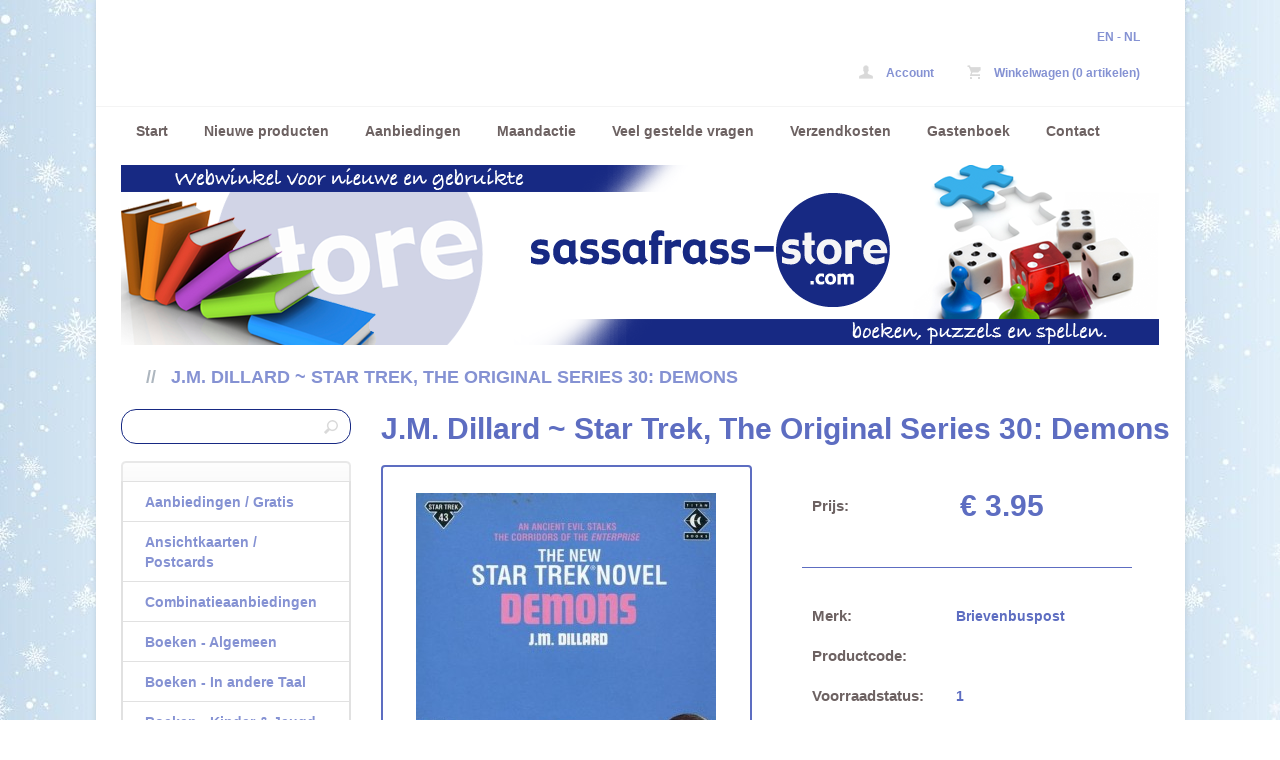

--- FILE ---
content_type: text/html; charset=utf-8
request_url: https://www.sassafrass-store.com/nl/product/jm-dillard--star-trek-the-original-series-30-demons/
body_size: 4560
content:
<!DOCTYPE html>
<html>
<head>
    <title>J.M. Dillard ~ Star Trek, The Original Series 30: Demons - Sassafrass Store</title>
    <meta http-equiv="Content-Type" content="text/html; charset=utf-8" />
    <meta name="keywords" content="j.m., dillard, star, trek, original, series, 30:, demons, long, before, federation, powerful, invaded, our, galaxy, almost, destroyed, began, with, possession, madness, ended, murder!, 

a, starfleet, research, expedition, farthest, reaches, has, unearthed, once, again, brought, its, silent, evil, back, planet, vulcan, now, spock, must, defeat, threaten, his, friends, family, enterprise, will, become, instrument, galaxy's, destruction!

auteur:, dillard
jaartal:, 1991
druk:, 1e
uitgever:, titan, books, london
aantal, pagina's:, 251
isbn, nummer:, -1-85286-351-x
conditie:, staat

goede, staat:, 
-, boek, gelezen, maar, heeft, geen, serieuze, beschadiging, duidelijk, waarneembare, slijtage
-, niet, geschreven
-, eventuele, stofomslag, noemenswaardig, beschadigd
-, pagina's, vergeling, roestvlekken, en/of, stofsporen, hebben" />
    <meta name="description" content="Long before the Federation, a powerful force invaded our galaxy and almost destroyed it ..." />
    <meta name="author" content="Sassafrass Store" />
    <meta name="generator" content="www.123webshop.com - Professional e-commerce solutions" />
    <meta name="viewport" content="width=device-width, initial-scale=1.0">
    <link href="/themes/43/style.css?v=1764606497" rel="stylesheet" type="text/css"  media="screen" />
	<link href="/js/jquery3/jquery-ui.min.css" rel="stylesheet" type="text/css" />
	<link href="/js/jquery3/jquery.fancybox.min.css" rel="stylesheet" type="text/css" />
<!--Start of Tawk.to Script-->
<script type="text/javascript">
var Tawk_API=Tawk_API||{}, Tawk_LoadStart=new Date();
(function(){
var s1=document.createElement("script"),s0=document.getElementsByTagName("script")[0];
s1.async=true;
s1.src='https://embed.tawk.to/5ab666564b401e45400e049e/default';
s1.charset='UTF-8';
s1.setAttribute('crossorigin','*');
s0.parentNode.insertBefore(s1,s0);
})();
</script>
<!--End of Tawk.to Script-->

<style type="text/css">
.scrollToTop{
    width:80px;
    height:130px;
    padding:10px;
    text-align:center;
    background: whiteSmoke;
    font-weight: bold;
    color: #444;
    text-decoration: none;
    position:fixed;
    top:90%;
    right:15px;
    display:none;
    background: url('/files/content/images/top.png') no-repeat 0px 20px;
}
.scrollToTop:hover{
    text-decoration:none;
}
</style> 

<!-- Default Statcounter code for Sassafrass Store
https://www.sassafrass-store.com -->
<script type="text/javascript">
var sc_project=11697252; 
var sc_invisible=1; 
var sc_security="0128e55d"; 
</script>
<script type="text/javascript"
src="https://www.statcounter.com/counter/counter.js"
async></script>
<noscript><div class="statcounter"><a title="Web Analytics
Made Easy - Statcounter" href="https://statcounter.com/"
target="_blank"><img class="statcounter"
src="https://c.statcounter.com/11697252/0/0128e55d/1/"
alt="Web Analytics Made Easy - Statcounter"
referrerPolicy="no-referrer-when-downgrade"></a></div></noscript>
<!-- End of Statcounter Code -->

	<script type="text/javascript" src="/js/jquery3/jquery.min.js"></script>
	<script type="text/javascript" src="/js/jquery3/jquery-migrate.min.js"></script>
	<script type="text/javascript" src="/js/jquery3/jquery-ui.min.js"></script>
    <script type="text/javascript" src="/js/jquery3/jquery.fancybox.min.js"></script>
    <script type="text/javascript" src="/js/jquery/jqueryslidemenu.js"></script>
    <script type="text/javascript" src="/js/jquery/jquery.validate.min.js"></script>
    <script type="text/javascript" src="/js/jquery/jquery.validate_extra.js"></script>
    <script type="text/javascript" src="/js/jquery/6_init.js"></script>
    <script type="text/javascript" src="/js/jquery/jquery.meanmenu.js"></script>
    <script src="https://www.google.com/recaptcha/api.js" async defer></script>

    <!--[if lt IE 9]><script src="http://html5shim.googlecode.com/svn/trunk/html5.js"></script><![endif]-->
</head>

<body>

<div id="cntr">
	<!-- header -->
	<header id="header">
		<h1 class="logo">
			<a href="/" alt="J.M. Dillard ~ Star Trek, The Original Series 30: Demons - Sassafrass Store">J.M. Dillard ~ Star Trek, The Original Series 30: Demons - Sassafrass Store</a>
		</h1>

		<p class="lang">
			<a href="/en/" title="EN">EN</a> - 
			<a href="/nl/" title="NL">NL</a>
		</p>

		<ul class="top">
			<li><a href="/nl/account/"><img src="/themes/images/t7_header-icon-account.png" alt="" /> Account</a></li>
			<li><a href="/nl/cart/"><img src="/themes/images/t7_header-icon-cart.png" alt="" /> Winkelwagen (0 artikelen)</a></li>
		</ul>

<div id="mobile-nav">
		<nav class="main mob-menu"><ul>
			<li><a href="/nl/">Start</a></li>
			<li><a href="/nl/new_products/">Nieuwe producten</a></li>
			<li class="first"><a href="/nl/onsale/"  class="menu">Aanbiedingen</a></li>
			<li><a href="/nl/cms/maandactie/" class="menu">Maandactie</a></li>
			<li><a href="/nl/cms/veel-gestelde-vragen/" class="menu">Veel gestelde vragen</a></li>
			<li><a href="/nl/cms/overzicht-verzendkosten/" class="menu">Verzendkosten</a></li>
			<li><a href="/nl/guestbook/"  class="menu">Gastenboek</a></li>
			<li><a href="/nl/cms/contact/" class="menu">Contact</a></li>
		</ul></nav>
</div>

<script type="text/javascript">
jQuery(document).ready(function () {
jQuery('nav.mob-menu').meanmenu();
});
</script>

		<figure class="himage">
			<img src="/themes/images/header_51.jpg" alt="" />
		</figcaption>

		<ul class="crumbs">
			<li>// <a href="/nl/product/jm-dillard--star-trek-the-original-series-30-demons">J.M. Dillard ~ Star Trek, The Original Series 30: Demons</a></li>
		</ul>


	<hr></header>
	<!-- /header -->

	<!-- content -->
	<!-- left column -->
	<nav id="left">
		<!-- search -->
		<section class="search">
			<form method="post" action="/nl/search/">
				<label for="search"></label>
				<input type="text" class="text" id="search" name="string" value="">
				<input type="submit" class="submit" value="" title="Zoeken">
			</form>
		</section>
		<!-- /search -->

		<section class="nav">
		<ul>
			<li><a href="/nl/category/aanbiedingen--gratis-/" class="menu">Aanbiedingen / Gratis </a>
			<li><a href="/nl/category/ansichtkaarten--postcards/" class="menu">Ansichtkaarten / Postcards</a>
			<li><a href="/nl/category/combinatieaanbiedingen/" class="menu">Combinatieaanbiedingen</a>
			<li><a href="/nl/category/boeken/" class="menu">Boeken - Algemeen</a>
			<li><a href="/nl/category/books-in-english-french-ect/" class="menu">Boeken - In andere Taal</a>
			<li><a href="/nl/category/boeken---kinder-jeugd/" class="menu">Boeken - Kinder & Jeugd</a>
			<li><a href="/nl/category/boeken---kleur---tekenboeken/" class="menu">Boeken - Kleur- & tekenboeken</a>
			<li><a href="/nl/category/boeken---kook--cookingbooks/" class="menu">Boeken - Koken</a>
			<li><a href="/nl/category/boeken---strips--comics/" class="menu">Boeken - Stripboeken</a>
			<li><a href="/nl/category/cds-en-dvds/" class="menu">Cd's en Dvd's</a>
			<li><a href="/nl/category/gift-corner--trendy-gadgets/" class="menu">Gift Corner </a>
			<li><a href="/nl/category/kleine-cadeautjes---uitdeelcadeautjes/" class="menu">Kleine cadeautjes - Uitdeelcadeautjes</a>
			<li><a href="/nl/category/postzegel--munten-acc/" class="menu">Postzegel & Munten Acc.</a>
			<li><a href="/nl/category/cinderella---fantasie--thema--postzegels/" class="menu">Cinderella-  / Fantasie- / Thema- & Postzegels</a>
			<li><a href="/nl/category/puzzels--puzzles/" class="menu">Puzzels - Nieuw / New</a>
			<li><a href="/nl/category/puzzels---tweedehands--secondhand/" class="menu">Puzzels - Tweedehands / Secondhand</a>
			<li><a href="/nl/category/spellen--games/" class="menu">Spellen & Lego - Nieuw / New</a>
			<li><a href="/nl/category/spellen--lego---tweedehands--secondhand/" class="menu">Spellen & Lego - Tweedehands / Secondhand</a>
			<li><a href="/nl/category/verzamelen--collectibles/" class="menu">Verzamelen </a>
			</ul>
		</section>

		<section class="nav">
			<ul>
			<li><a href="/nl/cms/belangrijke-mededeling/" class="menu">Belangrijke Mededelingen!</a>
			</li>
			</li>
			<li><a href="/nl/cms/maandactie/" class="menu">Maandactie</a>
			</li>
			</li>
			<li><a href="/nl/cms/veel-gestelde-vragen/" class="menu">Veel gestelde vragen</a>
			</li>
			</li>
			<li><a href="/nl/cms/overzicht-verzendkosten/" class="menu">Verzendkosten</a>
			</li>
			</li>
			<li><a href="/nl/cms/privacyverklaring/" class="menu">Privacyverklaring</a>
			</li>
			</li>
			<li><a href="/nl/cms/17-test-nieuwsbrief/" class="menu">Aan- / afmelden Nieuwsbrief</a>
			</li>
			</li>
			<li><a href="/nl/guestbook/"  class="menu">Gastenboek</a>
			</li>
			</li>
			<li><a href="/nl/cms/welkom/" class="menu">Welkom</a>
			</li>
			</li>
			</ul>
		</section>


	<hr></nav>
	<!-- /left column -->
	<!-- right column -->
	<section id="right">


<section class="product">
	<form action="/nl/cart/add/jm-dillard--star-trek-the-original-series-30-demons/" class="order" method="post" id="webForm">
	<input type="text" name="ie11fix" value="x" style="display: none;">
		<hgroup>
			<h2>J.M. Dillard ~ Star Trek, The Original Series 30: Demons</h2>
		</hgroup>
		<figure>
			<a href="/files/images/26048.jpg" title="" data-fancybox="gallerymain" data-options='{"caption" : ""}'><img src="/files/images/26048_300px_thumb.jpg" alt="" title="" /></a>
		</figure>
		<div class="specs">
			<ul>
				<li class="large"><span>Prijs:</span> &euro; 3.95</li>
			</ul>
			<ul>
				<li><span>Merk:</span> Brievenbuspost</li>
				<li><span>Productcode:</span> </li>
				<li><span>Voorraadstatus:</span> 1</li>
			</ul>
			<span class="no_stock_18682" style="display: none;">Huidige combinatie niet voorradig.</span>
			<div class="button">
				<span class="icon order order_button_18682"><input type="submit" value="Bestellen" /></span>
				<span class="icon back"><a href="">Terug</a></span>
			</div>
		</div>
</section>


<ul class="tabs">
        <li><a href="#" rel="tab-1" class="active">Omschrijving</a></li>
        <li><a href="#" rel="tab-2">Afbeeldingen en videos</a></li>
    </ul>
    <div class="tab text" id="tab-1" style="width: 96%;">
	<em>Long before the Federation, a powerful force invaded our galaxy and almost destroyed it ... a force that began with possession and madness, and ended in murder! </em><br />
<br />
<em>A Starfleet research expedition to the farthest reaches of the galaxy has unearthed that force once again ... and brought its silent evil back to the planet Vulcan. Now Spock must defeat the demons that threaten his friends and family, or the Enterprise will become the instrument of the galaxy&#39;s destruction!</em><br />
<br />
<strong>Auteur</strong>: J.M. Dillard<br />
<strong>Jaartal</strong>: 1991<br />
<strong>Druk</strong>: 1e<br />
<strong>Uitgever</strong>: Titan Books - London<br />
<strong>Aantal Pagina&#39;s:</strong> 251<br />
<strong>ISBN Nummer:</strong> 1-85286-351-X<br />
<span style="color:#0033cc;"><em><strong>Conditie</strong>:</em></span> goede staat<br />
<br />
<span style="font-size:10px;"><em><strong>Goede staat: </strong><br />
- Boek is gelezen, maar heeft geen serieuze beschadiging of duidelijk waarneembare slijtage<br />
- Er is niet in geschreven<br />
- Een eventuele stofomslag is niet noemenswaardig beschadigd</em><br />
<em>- Pagina&#39;s kunnen vergeling, roestvlekken en/of <strong>stofsporen</strong> hebben</em></span>
    </div>
    <div class="tab text" id="tab-2" style="width: 100%;">
    <a href="/files/images/26048.jpg" title="" data-fancybox="gallery" data-options='{"caption" : ""}'><img src="/files/images/26048_300px_thumb.jpg" height="100" alt="" title="" /></a>
    </div>

</form>


	<hr></section>
		<!-- /right column -->
<!-- /content -->

	<div class="push"></div>
</div>
	<!-- footer -->
<footer id="footer">
	<p class="left">
<div style="text-align: center;"><span style="color:#ffffff;">-------------------- </span>&nbsp;&nbsp;&nbsp;&nbsp;&nbsp;&nbsp;&nbsp;&nbsp;&nbsp;&nbsp;&nbsp;&nbsp;&nbsp;&nbsp;&nbsp;&nbsp;&nbsp;&nbsp;&nbsp;&nbsp;&nbsp;&nbsp; <img alt="" height="29" src="/files/content/images/divider-line.png" width="609" /><br />
<span style="color:#ffffff;">-----------------------------------</span> <a href="https://www.sassafrass-store.com/nl/cms/algemene-voorwaarden/">Algemene Voorwaarden</a> |&nbsp; <a href="https://www.sassafrass-store.com/nl/cms/bedrijfsgegevens/">Bedrijfsgegevens</a> | <a href="https://www.sassafrass-store.com/nl/cms/privacyverklaring/"> Privacyverklaring</a> | <a href="https://www.sassafrass-store.com/nl/cms/links/">Links</a> | <a href="https://www.123webshop.nl/" target="_blank">Powered by 123webshop.nl</a></div>



<a href="#" class="scrollToTop">&nbsp;</a>

<script language="javascript">
$(document).ready(function(){
	
	//Check to see if the window is top if not then display button
	$(window).scroll(function(){
		if ($(this).scrollTop() > 100) {
			$('.scrollToTop').fadeIn();
		} else {
			$('.scrollToTop').fadeOut();
		}
	});
	
	//Click event to scroll to top
	$('.scrollToTop').click(function(){
		$('html, body').animate({scrollTop : 0},800);
		return false;
	});
	
});
</script>


<script language="javascript">
$(document).ready(function () {
    // Handler for .ready() called.
if ($(window).width() < 1024) {
    $('html, body').animate({
        scrollTop: $('#right').offset().top
    }, 'slow');
}
});
</script>
		</p>
		<p class="right"><a href="http://www.123webshop.nl/">powered by 123webshop.nl</a></p>
	<!-- /footer -->
</footer>

</body>
</html>